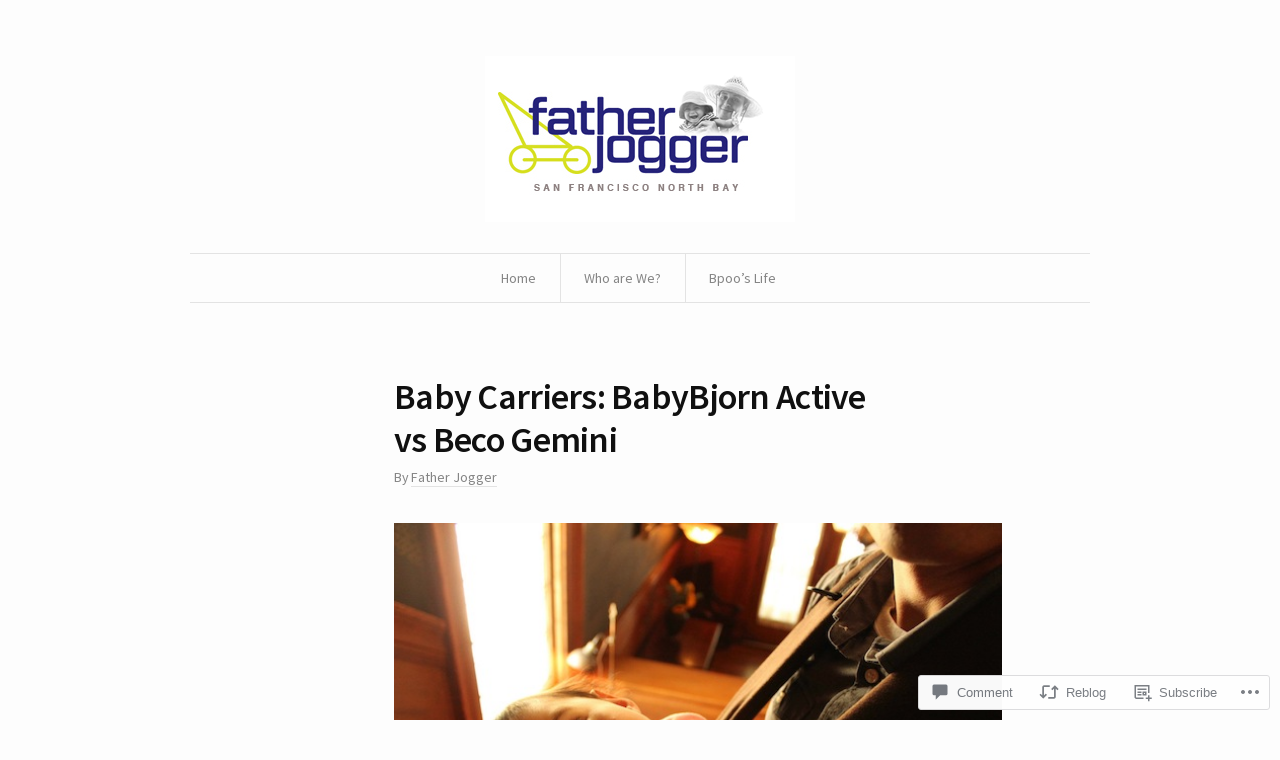

--- FILE ---
content_type: image/svg+xml
request_url: https://fatherjogger.com/wp-content/themes/premium/watson/images/hr.svg
body_size: 205
content:
<?xml version="1.0" encoding="utf-8"?>
<!-- Generator: Adobe Illustrator 16.0.0, SVG Export Plug-In . SVG Version: 6.00 Build 0)  -->
<!DOCTYPE svg PUBLIC "-//W3C//DTD SVG 1.1//EN" "http://www.w3.org/Graphics/SVG/1.1/DTD/svg11.dtd">
<svg version="1.1" id="Layer_1" xmlns="http://www.w3.org/2000/svg" xmlns:xlink="http://www.w3.org/1999/xlink" x="0px" y="0px"
	 width="41.39px" height="4.339px" viewBox="0 0 41.39 4.339" enable-background="new 0 0 41.39 4.339" xml:space="preserve">
<circle fill="#101010" cx="20.693" cy="2.169" r="2.169"/>
<circle fill="#101010" cx="39.221" cy="2.169" r="2.169"/>
<circle fill="#101010" cx="2.169" cy="2.169" r="2.169"/>
</svg>
